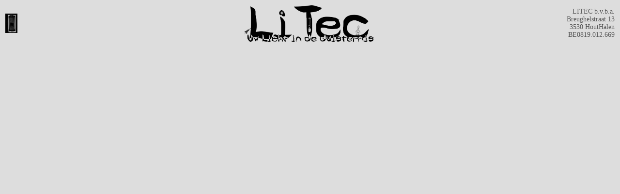

--- FILE ---
content_type: text/html; charset=UTF-8
request_url: https://litec.be/Pages2/boven.php?page=Nieuwbouw&dl=0
body_size: 543
content:
<html>
<head>
<title>
</title>
</head>
<body bgcolor="#dddddd" text="#555555" vlink="#555555" alink="#555555" link="#555555">
<table border=0>
<tr><td width="25%">
<a href="index.php?dl=1&page=Nieuwbouw" target="_parent"><img src="./off.gif" height="40" border=0></a>
</td><td width="50%" align="center"><center><img src="../litec.gif" height="75" border=0></a>
</center></td>
<td width="50"></td>
<td align="right" width="25%">
<P STYLE="font-size: 14px; font-family: 'BrushScript BT', cursive;
">
LITEC b.v.b.a.<br>
Breughelstraat 13<br>
3530 HoutHalen
<br>BE0819.012.669</P>
</td>

</tr></table>
